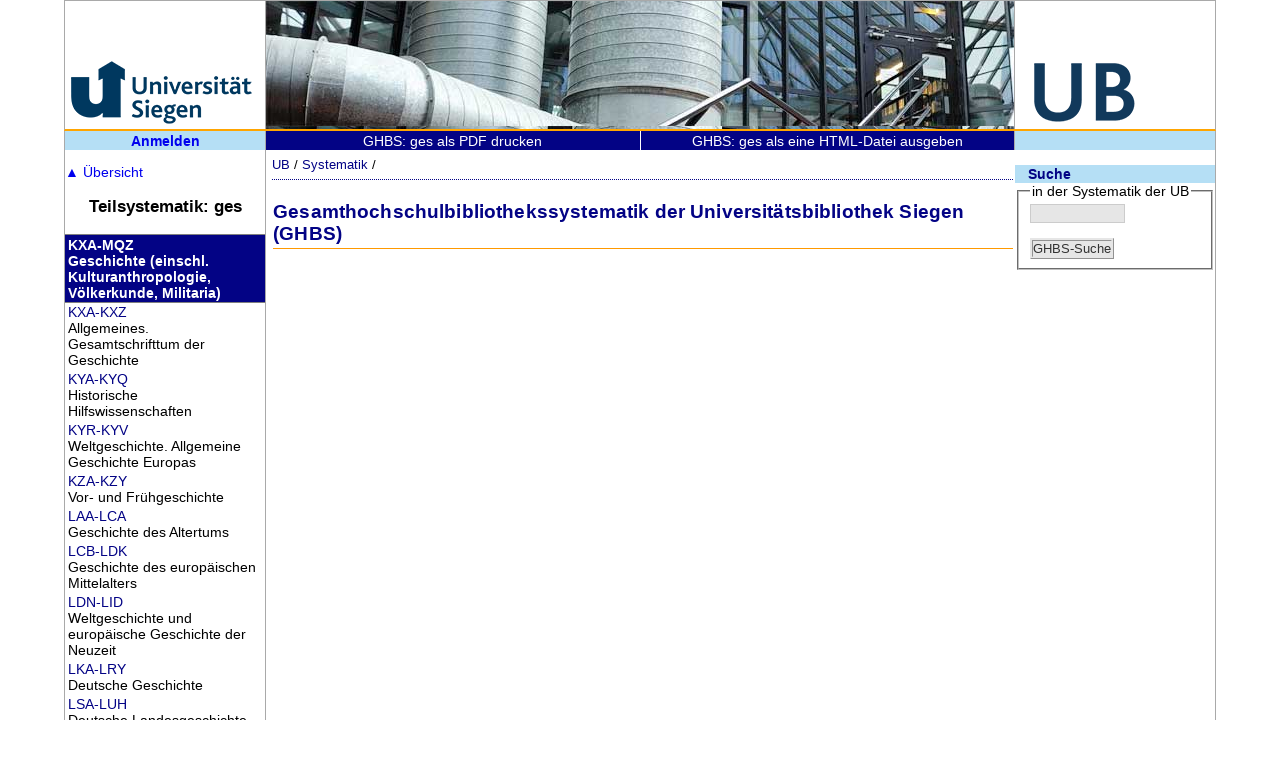

--- FILE ---
content_type: text/html; charset=UTF-8
request_url: https://www.ub.uni-siegen.de/ghbs/sys1.php?nsect=ges&hnota=tjk-tjt
body_size: 11883
content:
<!DOCTYPE html>
<html lang='de'>
 <head>
  <title>Systematik der Universitätsbibliothek Siegen</title>
  <meta http-equiv="content-type" content="text/html; charset=utf-8"  />
  <meta name="author" content="Dirk Czukta"  />
  <meta name="viewport" content="width=device-width, initial-scale=1.0" />
  <link link rel="stylesheet" type="text/css" href="./ghbs.css" media="all" />
 </head>


<script type="text/javascript">
function ghbsWindowOpen (url) {
  var w = screen.width-580;
  ghbsWindow = window.open(url, 'Notationsuebersicht', 'width=580, height=730, scrollbars=yes, top=screen.height, screenX='+ w +'');

  ghbsWindow.focus();
}

</script>


 <body >
 <header>
  <div id='headunilogo'>
   <a href='http://www.uni-siegen.de/'><img src='/fileadmin/grafiken/uni2023.png' width='200' height='125' alt='Logo Universitaet Siegen' /></a>
  </div>
  <div id='headcenter'>
  </div>
  <div id='headublogo'>
   <a href='http://www.ub.uni-siegen.de/'><img src='/fileadmin/grafiken/ub2023.png' width='200' height='125' alt='Logo Universitaetsbibliothek Siegen' /></a>
  </div>
 </header>
 <div id='headverticalnav'>  <div id='headverticalfieldleft'>
    <strong><a href='https://www.ub.uni-siegen.de/ghbs/login.php?page=%2Fghbs%2Fsys1.php%3Fnsect%3Dges%26hnota%3Dtjk-tjt'>Anmelden</a></strong>
  </div>
   <div id=headverticalfield2>
         <a href='ghbspdf.php?nsect=ges' target='ghbspdf'>GHBS: ges als PDF drucken</a>

   </div>
   <div id=headverticalfield3>
         <a href='sys2.php?nsect=ges' target='htmlprint'>GHBS: ges als eine HTML-Datei ausgeben</a>

   </div>
   <div id='headverticalfieldright'>
    &nbsp;
  </div>
</div>
<aside id='ghbsheadernav'>
  <div class='ghbsleft'>
  <ul id='mainnota'>
   <li>
    <a href='index.php?'><span class='summarytop'>&#x25b2;</span> Übersicht</a>
    <ul>
     <li><div class='mndiv1'><a href='sys1.php?nsect=all&hnota=aaa-azz'>AAA-AZZ</a></div><div class='mndiv2'>Allgemeines</div></li>
     <li><div class='mndiv1'><a href='sys1.php?nsect=spr&hnota=bea-bsz'>BEA-BSZ</a></div><div class='mndiv2'>Allgemeine und Vergleichende Sprach- und Literaturwissenschaft</div></li>
     <li><div class='mndiv1'><a href='sys1.php?nsect=ger&hnota=bta-ddz'>BTA-DDZ</a></div><div class='mndiv2'>Germanistik</div></li>
     <li><div class='mndiv1'><a href='sys1.php?nsect=ang&hnota=dea-eoz'>DEA-EOZ</a></div><div class='mndiv2'>Anglistik</div></li>
     <li><div class='mndiv1'><a href='sys1.php?nsect=rom&hnota=epa-fzz'>EPA-FZZ</a></div><div class='mndiv2'>Romanistik</div></li>
     <li><div class='mndiv1'><a href='sys1.php?nsect=phi&hnota=gta-hgy'>GTA-HGY</a></div><div class='mndiv2'>Sonstige Philologien</div></li>
     <li><div class='mndiv1'><a href='sys1.php?nsect=phs&hnota=hia-hpz'>HIA-HPZ</a></div><div class='mndiv2'>Philosophie einschließlich Okkultismus und Parapsychologie</div></li>
     <li><div class='mndiv1'><a href='sys1.php?nsect=psy&hnota=hqa-hxz'>HQA-HXZ</a></div><div class='mndiv2'>Psychologie</div></li>
     <li><div class='mndiv1'><a href='sys1.php?nsect=erz&hnota=hya-ikz'>HYA-IKZ</a></div><div class='mndiv2'>Erziehungswissenschaft</div></li>
     <li><div class='mndiv1'><a href='sys1.php?nsect=rel&hnota=ila-ivz'>ILA-IVZ</a></div><div class='mndiv2'>Religionswissenschaft. Theologie</div></li>
     <li><div class='mndiv1'><a href='sys1.php?nsect=aut&hnota=iwa-jwz'>IWA-JWZ</a></div><div class='mndiv2'>Autoren Geisteswissenschaften und Sozialwissenschaften</div></li>
     <li><div class='mndiv1'><a href='sys1.php?nsect=kun&hnota=jxa-kfz'>JXA-KFZ</a></div><div class='mndiv2'>Bildende Kunst, Archäologie</div></li>
     <li><div class='mndiv1'><a href='sys1.php?nsect=mus&hnota=kga-kkr'>KGA-KKR</a></div><div class='mndiv2'>Musik</div></li>
     <li><div class='mndiv1'><a href='sys1.php?nsect=fil&hnota=kks-knz'>KKS-KNZ</a></div><div class='mndiv2'>Medienwissenschaft</div></li>
     <li><div class='mndiv1'><a href='sys1.php?nsect=spo&hnota=koa-kwz'>KOA-KWZ</a></div><div class='mndiv2'>Sportwissenschaft</div></li>
     <li><div class='mndiv1'><a href='sys1.php?nsect=ges&hnota=kxa-mqz'>KXA-MQZ</a></div><div class='mndiv2'>Geschichte (einschl. Kulturanthropologie, Völkerkunde, Militaria)</div></li>
     <li><div class='mndiv1'><a href='sys1.php?nsect=geo&hnota=mra-nmz'>MRA-NMZ</a></div><div class='mndiv2'>Geowissenschaften</div></li>
     <li><div class='mndiv1'><a href='sys1.php?nsect=sow&hnota=noa-nwz'>NOA-NWZ</a></div><div class='mndiv2'>Sozialwissenschaften allgemein</div></li>
     <li><div class='mndiv1'><a href='sys1.php?nsect=soz&hnota=nxa-osz'>NXA-OSZ</a></div><div class='mndiv2'>Soziologie</div></li>
     <li><div class='mndiv1'><a href='sys1.php?nsect=pol&hnota=ota-pgz'>OTA-PGZ</a></div><div class='mndiv2'>Politikwissenschaft</div></li>
     <li><div class='mndiv1'><a href='sys1.php?nsect=wir&hnota=pha-qlz'>PHA-QLZ</a></div><div class='mndiv2'>Wirtschaftswissenschaften</div></li>
     <li><div class='mndiv1'><a href='sys1.php?nsect=rec&hnota=qma-qwz'>QMA-QWZ</a></div><div class='mndiv2'>Rechtswissenschaft</div></li>
     <li><div class='mndiv1'><a href='sys1.php?nsect=nat&hnota=sta-szo'>STA-SZO</a></div><div class='mndiv2'>Naturwissenschaften allgemein</div></li>
     <li><div class='mndiv1'><a href='sys1.php?nsect=mat&hnota=taa-tss'>TAA-TSS</a></div><div class='mndiv2'>Mathematik</div></li>
     <li><div class='mndiv1'><a href='sys1.php?nsect=inf&hnota=tta-tzz'>TTA-TZZ</a></div><div class='mndiv2'>Informatik</div></li>
     <li><div class='mndiv1'><a href='sys1.php?nsect=phy&hnota=uaa-ump'>UAA-UMP</a></div><div class='mndiv2'>Physik</div></li>
     <li><div class='mndiv1'><a href='sys1.php?nsect=che&hnota=una-uzs'>UNA-UZS</a></div><div class='mndiv2'>Chemie</div></li>
     <li><div class='mndiv1'><a href='sys1.php?nsect=ast&hnota=vaa-vho'>VAA-VHO</a></div><div class='mndiv2'>Astronomie</div></li>
     <li><div class='mndiv1'><a href='sys1.php?nsect=bio&hnota=vna-vtw'>VNA-VTW</a></div><div class='mndiv2'>Biologie</div></li>
     <li><div class='mndiv1'><a href='sys1.php?nsect=med&hnota=vua-vzx'>VUA-VZX</a></div><div class='mndiv2'>Medizin</div></li>
     <li><div class='mndiv1'><a href='sys1.php?nsect=tec&hnota=waa-whr'>WAA-WHR</a></div><div class='mndiv2'>Technik allgemein</div></li>
     <li><div class='mndiv1'><a href='sys1.php?nsect=arc&hnota=wsa-xhv'>WSA-XHV</a></div><div class='mndiv2'>Architektur Bauingenieurwesen Vermessungswesen</div></li>
     <li><div class='mndiv1'><a href='sys1.php?nsect=mas&hnota=xia-xtv'>XIA-XTV</a></div><div class='mndiv2'>Maschinenbau</div></li>
     <li><div class='mndiv1'><a href='sys1.php?nsect=ele&hnota=xva-yhz'>XVA-YHZ</a></div><div class='mndiv2'>Elektrotechnik</div></li>
     <li><div class='mndiv1'><a href='sys1.php?nsect=sgt&hnota=zea-zwr'>ZEA-ZWR</a></div><div class='mndiv2'>Sonstige Gebiete der Technik</div></li>
     <li><div class='mndiv1'><a href='sys1.php?nsect=sie&hnota=zxaa-zxzz'>ZXAA-ZXZZ</a></div><div class='mndiv2'>Siegerland und Nachbargebiete</div></li>
    </ul>
   </li>
  </ul>
   <h3 class='leftheadnsect'>Teilsystematik: ges</h3>
   <div class='lefthead'>
    <div class='leftheadnota'><a href='sys1.php?nsect=ges&amp;hnota=kxa-mqz'>KXA-MQZ</a></div> <div class='leftheadname'>Geschichte (einschl. Kulturanthropologie, Völkerkunde, Militaria)</div>
   </div>
   <ul class='leftnsectheadlist'>
    <li><div class='leftnsectheadnota'><a href='sys1.php?nsect=ges&hnota=kxa-kxz'>KXA-KXZ</a></div><div class='leftnectheadname'> Allgemeines. Gesamtschrifttum der Geschichte</div></li>
    <li><div class='leftnsectheadnota'><a href='sys1.php?nsect=ges&hnota=kya-kyq'>KYA-KYQ</a></div><div class='leftnectheadname'> Historische Hilfswissenschaften</div></li>
    <li><div class='leftnsectheadnota'><a href='sys1.php?nsect=ges&hnota=kyr-kyv'>KYR-KYV</a></div><div class='leftnectheadname'> Weltgeschichte. Allgemeine Geschichte Europas</div></li>
    <li><div class='leftnsectheadnota'><a href='sys1.php?nsect=ges&hnota=kza-kzy'>KZA-KZY</a></div><div class='leftnectheadname'> Vor- und Frühgeschichte</div></li>
    <li><div class='leftnsectheadnota'><a href='sys1.php?nsect=ges&hnota=laa-lca'>LAA-LCA</a></div><div class='leftnectheadname'> Geschichte des Altertums</div></li>
    <li><div class='leftnsectheadnota'><a href='sys1.php?nsect=ges&hnota=lcb-ldk'>LCB-LDK</a></div><div class='leftnectheadname'> Geschichte des europäischen Mittelalters</div></li>
    <li><div class='leftnsectheadnota'><a href='sys1.php?nsect=ges&hnota=ldn-lid'>LDN-LID</a></div><div class='leftnectheadname'> Weltgeschichte und europäische Geschichte der Neuzeit</div></li>
    <li><div class='leftnsectheadnota'><a href='sys1.php?nsect=ges&hnota=lka-lry'>LKA-LRY</a></div><div class='leftnectheadname'> Deutsche Geschichte</div></li>
    <li><div class='leftnsectheadnota'><a href='sys1.php?nsect=ges&hnota=lsa-luh'>LSA-LUH</a></div><div class='leftnectheadname'> Deutsche Landesgeschichte</div></li>
    <li><div class='leftnsectheadnota'><a href='sys1.php?nsect=ges&hnota=lui-luj'>LUI-LUJ</a></div><div class='leftnectheadname'> Auslandsdeutsche</div></li>
    <li><div class='leftnsectheadnota'><a href='sys1.php?nsect=ges&hnota=lur-lzb'>LUR-LZB</a></div><div class='leftnectheadname'> Geschichte der europäischen Staaten</div></li>
    <li><div class='leftnsectheadnota'><a href='sys1.php?nsect=ges&hnota=maa-mit'>MAA-MIT</a></div><div class='leftnectheadname'> Außereuropäische Geschichte</div></li>
    <li><div class='leftnsectheadnota'><a href='sys1.php?nsect=ges&hnota=mja-mjj'>MJA-MJJ</a></div><div class='leftnectheadname'> Geschichte und Kulturgeschichte der Juden</div></li>
    <li><div class='leftnsectheadnota'><a href='sys1.php?nsect=ges&hnota=mka-mlh'>MKA-MLH</a></div><div class='leftnectheadname'> Kulturgeschichte. Kulturanthropologie</div></li>
    <li><div class='leftnsectheadnota'><a href='sys1.php?nsect=ges&hnota=mlk-mnl'>MLK-MNL</a></div><div class='leftnectheadname'> Völkerkunde</div></li>
    <li><div class='leftnsectheadnota'><a href='sys1.php?nsect=ges&hnota=mpa-mpz'>MPA-MPZ</a></div><div class='leftnectheadname'> Militaria</div></li>
    <li><div class='leftnsectheadnota'><a href='sys1.php?nsect=ges&hnota=mqa-mqx'>MQA-MQX</a></div><div class='leftnectheadname'> Didaktik der Geschichte</div></li>
   </ul>
  </div>
</aside>
<main>
  <div id='breadcrump'>
   <a href='/index.php' title='Homepage der Universitätsbibliothek Siegen'>UB</a> / <a href='/ghbs/index.php?' title='Systematik der Universitätsbibliothek Siegen'>Systematik</a> /
  </div>
  <div id='projecttitle'>
   <h1>Gesamthochschulbibliothekssystematik der Universitätsbibliothek Siegen (GHBS) </h1>
  </div>
  <div id='subhead'>
   <div class = ''>
    <div class = ''>
   <div id='suchemain'>
    <div id='suchehead'>
     Suche
    </div>
    <div id='sucheinnen'>
    <fieldset>
     <legend>in der Systematik der UB</legend>
     <form action='result.php' method='post'>
      <input class='mf-input' type='text' value='' size='10' name='searchfield' />
      <input type='hidden' value='AND' name='bool' />
      <input type='hidden' value='' name='lf' />
      <input type='hidden' value='' name='sid' />
      <input type='hidden' value='' name='fachref' />
      <input class='mf-submit' type='submit' value='GHBS-Suche' name='searchsubmit' />
     </form>
    </fieldset>
   </div>
  </div>
  </div>
<div class='ghbsall'>
  <div class='ghbsright'>
   <ul class='notaout'>
   </ul>
  </div>
</div>
<div class='up'><a href='#top' title='Nach oben'>&#x25b2;</a></div>
</main>
 <footer>
 <ul>
  <li><a href='http://www.ub.uni-siegen.de/cms/index.php?id=147'>Impressum</a></li>
  <li><a href='http://www.ub.uni-siegen.de/cms/index.php?id=1224'>Datenschutzerklärung</a></li>
  <li>&copy; Universitätsbibliothek Siegen</li>
 </ul>
 <span id="footctime">10.09.2025</span>
 <div class='up'><a href='#top' title='Nach oben'>&#x25b2;</a></div>
</footer>
 </body>
</html>
